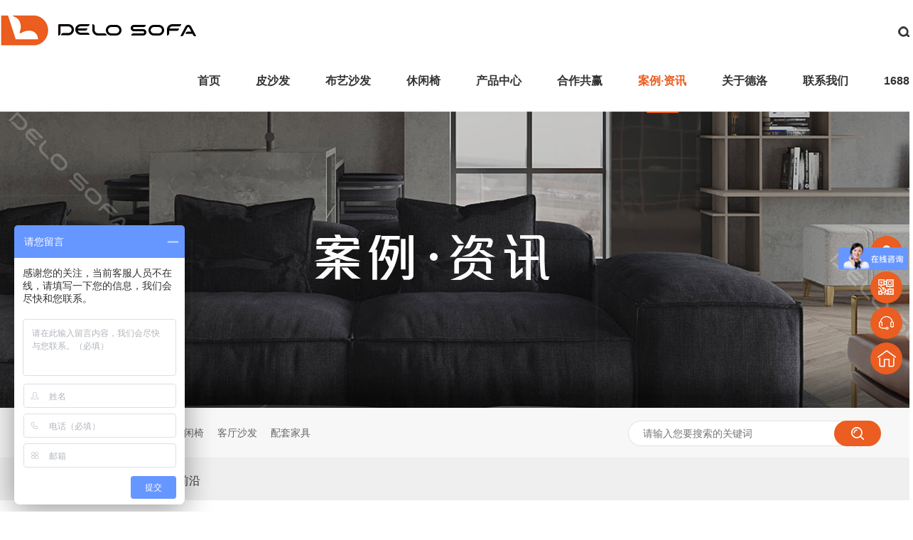

--- FILE ---
content_type: text/html
request_url: https://m.delosofa.com/article_dlxw_0023.html
body_size: 3435
content:
<!DOCTYPE html><html lang="zh"><head data-base="/">
<meta http-equiv="Cache-Control" content="no-transform">
<meta http-equiv="Cache-Control" content="no-siteapp"> 
  <meta http-equiv="Content-Type" content="text/html; charset=utf-8"> 
  <meta name="viewport" content="width=device-width, initial-scale=1.0, maximum-scale=1.0, user-scalable=no"> 
  <meta name="apple-mobile-web-app-capable" content="yes"> 
  <meta name="apple-mobile-web-app-status-bar-style" content="black"> 
  <meta name="format-detection" content="telephone=no"> 
  <meta name="wap-font-scale" content="no"> 
  <meta http-equiv="pragma" content="no-cache">
 <meta http-equiv="cache-control" content="no-cache,must-revalidate">
 <meta http-equiv="expires" content="Wed, 26 Feb 1997 08:21:57 GMT">
 <meta http-equiv="expires" content="0">
 <meta name="applicable-device" content="mobile">
<title>德洛新闻-德洛皮沙发-第23页</title>
<meta name="keywords" content="沙发品牌,布艺沙发,休闲椅,轻奢家具,沙发十大品牌">
<meta name="description" content="德洛皮沙发为雅帝集团旗下家居品牌，依托集团23年行业经验，倾心打造皮沙发，布艺沙发，休闲椅等轻奢家具，现面向全国开放家具加盟合作，深圳市科莱斯特家具有限公司欢迎创业合作伙伴的加入...">
<link rel="canonical" href="https://m.delosofa.com/article_dlxw.html">
<script>if(!/Android|webOS|iPhone|iPod|BlackBerry/i.test(navigator.userAgent)) {window.location.href="https://www.delosofa.com/article_dlxw.html";}</script> 
  <link href="https://m.delosofa.com/css/swiper-3.3.1.min.css?1617099278292" rel="stylesheet"> 
  <link href="https://m.delosofa.com/css/reset.css?1617099278292" rel="stylesheet"> 
  <script src="https://m.delosofa.com/js/jquery-1.10.1.min.js"></script> 
  <script src="https://m.delosofa.com/js/swiper-3.3.1.jquery.min.js"></script> 
  <link href="https://m.delosofa.com/6062c7b4e4b0a7ee5ae31850.css" rel="stylesheet">
  <script>
var _hmt = _hmt || [];
(function() {
  var hm = document.createElement("script");
  hm.src="https://hm.baidu.com/hm.js?b1e530c428c7a3835932c529d4936ff9";
  var s = document.getElementsByTagName("script")[0]; 
  s.parentNode.insertBefore(hm, s);
})();
</script>
 </head> 
 <body> 
  <header class="hd clearfix"> 
 <div class="navbtn navbtn-out fr"> 
  <span></span> 
  <span></span> 
  <span></span> 
 </div> 
 <div class="text fr" id="oneNav"> 
  <span><a href="https://m.delosofa.com/product_index.html" title="产品">产品</a></span> 
  <span><a href="https://m.delosofa.com/join.html" title="合作">合作</a></span> 
  <span><a href="https://m.delosofa.com/about.html" title="我们">我们</a></span> 
 </div> 
 <h1 class="logo fl"> <a href="https://m.delosofa.com/" title="深圳市雅帝家具有限公司"><img alt="深圳市雅帝家具有限公司" src="https://m.delosofa.com/images/logo.png" title="深圳市雅帝家具有限公司"></a> </h1> 
 <!-- 下拉菜单 --> 
 <section class="menu2" id="menu"> 
  <div class="menu2_bg"></div> 
  <div class="slideMenu"> 
   <ul> 
     
     <li class=""><a href="https://m.delosofa.com/">首页</a></li> 
     
     <li class=""><a href="https://m.delosofa.com/product_psf.html">皮沙发</a></li> 
     
     <li class=""><a href="https://m.delosofa.com/product_bysf.html">布艺沙发</a></li> 
     
     <li class=""><a href="https://m.delosofa.com/product_xxy.html">休闲椅</a></li> 
     
     <li class="sub"><a href="https://m.delosofa.com/product_ptjj.html">配套家具</a><i></i><p class="submenu"> 
        
        <a href="https://m.delosofa.com/product_cj.html">茶几</a> 
        
        <a href="https://m.delosofa.com/product_cz.html">餐桌</a> 
        
        <a href="https://m.delosofa.com/product_cy.html">餐椅</a> 
        
        <a href="https://m.delosofa.com/product_c.html">床</a> 
        
        <a href="https://m.delosofa.com/product_bz.html">抱枕</a> 
        </p></li> 
     
     <li class="sub"><a href="https://m.delosofa.com/product_ars.html">按人数</a><i></i><p class="submenu"> 
        
        <a href="https://m.delosofa.com/product_dr.html">单人</a> 
        
        <a href="https://m.delosofa.com/product_sr.html">双人</a> 
        
        <a href="https://m.delosofa.com/product_sr3704.html">三人</a> 
        
        <a href="https://m.delosofa.com/product_sr3625.html">四人</a> 
        
        <a href="https://m.delosofa.com/product_mkzh.html">模块组合</a> 
        </p></li> 
     
     <li class=""><a href="https://m.delosofa.com/product_index.html">产品中心</a></li> 
     
     <li class=""><a href="https://m.delosofa.com/join.html">合作共赢</a></li> 
     
     <li class=""><a href="https://m.delosofa.com/article_index.html">案例·资讯</a></li> 
     
     <li class=""><a href="https://m.delosofa.com/help_spzx.html">视频中心</a></li> 
     
     <li class=""><a href="https://m.delosofa.com/contact.html">联系我们</a></li> 
     
   </ul> 
  </div> 
 </section> 
  
  
</header> 
  <div class="blk-main"> 
   <div class="mc1-left-nav news_navigator"> 
 <div class="mc1-left-nav-ss"></div> 
 <div class="swiper-container" id="topNav"> 
  <div class="swiper-wrapper" navvicefocus=""> 
    
    <div class="swiper-slide"> 
     <a href="https://m.delosofa.com/article_dldt.html" title="德洛动态">德洛动态</a> 
    </div> 
    
    <div class="swiper-slide"> 
     <a href="https://m.delosofa.com/article_jjqy.html" title="家具前沿">家具前沿</a> 
    </div> 
    
  </div> 
  <!--<div class="swiper-next"></div> --> 
 </div> 
</div> 
 
 
   <div> 
 <div class="mc1-info-list news_list"> 
   
   <dl> 
    <dt> 
     <a href="https://m.delosofa.com/articles/jncnxd.html" title="教你从哪些地方去看真皮沙发的品质"> <img alt="教你从哪些地方去看真皮沙发的品质" src="https://m.delosofa.com/resource/images/88cb8908048045d293a344bbb8207b4e_8.jpg" title="教你从哪些地方去看真皮沙发的品质"> </a> 
    </dt> 
    <dd> 
     <a href="https://m.delosofa.com/articles/jncnxd.html" title="教你从哪些地方去看真皮沙发的品质"> <h4>教你从哪些地方去看真皮沙发的品质</h4> <span>2022.04.14</span> </a> 
    </dd> 
   </dl> 
   
   <dl> 
    <dt> 
     <a href="https://m.delosofa.com/articles/zyqkzp.html" title="怎样去看真皮沙发的品质好不好"> <img alt="怎样去看真皮沙发的品质好不好" src="https://m.delosofa.com/resource/images/6d0fa36c8f8c42609c01a79fa828163e_2.jpg" title="怎样去看真皮沙发的品质好不好"> </a> 
    </dt> 
    <dd> 
     <a href="https://m.delosofa.com/articles/zyqkzp.html" title="怎样去看真皮沙发的品质好不好"> <h4>怎样去看真皮沙发的品质好不好</h4> <span>2022.04.13</span> </a> 
    </dd> 
   </dl> 
   
   <dl> 
    <dt> 
     <a href="https://m.delosofa.com/articles/msfdsh.html" title="买沙发的时候，真皮沙发和布艺沙发哪个好"> <img alt="买沙发的时候，真皮沙发和布艺沙发哪个好" src="https://m.delosofa.com/resource/images/436763b4d6074d42a95bf82123139062_2.jpg" title="买沙发的时候，真皮沙发和布艺沙发哪个好"> </a> 
    </dt> 
    <dd> 
     <a href="https://m.delosofa.com/articles/msfdsh.html" title="买沙发的时候，真皮沙发和布艺沙发哪个好"> <h4>买沙发的时候，真皮沙发和布艺沙发哪个好</h4> <span>2022.04.12</span> </a> 
    </dd> 
   </dl> 
   
   <dl> 
    <dt> 
     <a href="https://m.delosofa.com/articles/gdqsjj.html" title="高端轻奢家具品牌——德洛的皮沙发不凡的品牌主张"> <img alt="高端轻奢家具品牌——德洛的皮沙发不凡的品牌主张" src="https://m.delosofa.com/resource/images/811c37f9a26440b99f39cf6e1c9a9147_8.jpg" title="高端轻奢家具品牌——德洛的皮沙发不凡的品牌主张"> </a> 
    </dt> 
    <dd> 
     <a href="https://m.delosofa.com/articles/gdqsjj.html" title="高端轻奢家具品牌——德洛的皮沙发不凡的品牌主张"> <h4>高端轻奢家具品牌——德洛的皮沙发不凡的品牌主张</h4> <span>2022.04.11</span> </a> 
    </dd> 
   </dl> 
   
   <dl> 
    <dt> 
     <a href="https://m.delosofa.com/articles/zyzdng.html" title="怎样知道哪个真皮沙发品牌好一些"> <img alt="怎样知道哪个真皮沙发品牌好一些" src="https://m.delosofa.com/resource/images/3715a043dfa84bd9b7c1f95d924507ee_8.jpg" title="怎样知道哪个真皮沙发品牌好一些"> </a> 
    </dt> 
    <dd> 
     <a href="https://m.delosofa.com/articles/zyzdng.html" title="怎样知道哪个真皮沙发品牌好一些"> <h4>怎样知道哪个真皮沙发品牌好一些</h4> <span>2022.04.07</span> </a> 
    </dd> 
   </dl> 
   
   <dl> 
    <dt> 
     <a href="https://m.delosofa.com/articles/zyqxgz.html" title="怎样去选购转角布艺沙发"> <img alt="怎样去选购转角布艺沙发" src="https://m.delosofa.com/resource/images/a1b4ac1838df4caea89357265759d4a6_2.jpg" title="怎样去选购转角布艺沙发"> </a> 
    </dt> 
    <dd> 
     <a href="https://m.delosofa.com/articles/zyqxgz.html" title="怎样去选购转角布艺沙发"> <h4>怎样去选购转角布艺沙发</h4> <span>2022.04.06</span> </a> 
    </dd> 
   </dl> 
   
   <dl> 
    <dt> 
     <a href="https://m.delosofa.com/articles/xdqszp6572.html" title="现代轻奢真皮沙发是当今家具的流行时尚"> <img alt="现代轻奢真皮沙发是当今家具的流行时尚" src="https://m.delosofa.com/resource/images/e84a6ee9e2d14986a6c13961306ac2ff_8.jpg" title="现代轻奢真皮沙发是当今家具的流行时尚"> </a> 
    </dt> 
    <dd> 
     <a href="https://m.delosofa.com/articles/xdqszp6572.html" title="现代轻奢真皮沙发是当今家具的流行时尚"> <h4>现代轻奢真皮沙发是当今家具的流行时尚</h4> <span>2022.04.04</span> </a> 
    </dd> 
   </dl> 
   
   <dl> 
    <dt> 
     <a href="https://m.delosofa.com/articles/smydsf.html" title="什么样的沙发品牌才靠谱"> <img alt="什么样的沙发品牌才靠谱" src="https://m.delosofa.com/resource/images/aafad67e4fec48ccbcd651b03cefbf58_2.jpg" title="什么样的沙发品牌才靠谱"> </a> 
    </dt> 
    <dd> 
     <a href="https://m.delosofa.com/articles/smydsf.html" title="什么样的沙发品牌才靠谱"> <h4>什么样的沙发品牌才靠谱</h4> <span>2022.04.01</span> </a> 
    </dd> 
   </dl> 
   
   
 </div> 
  
</div> 
   <div class="mc-page-1"> 
 <div class="mc-page-1-size">
   23 
  <em>/</em> 
  <span>54</span> 
 </div> 
 <div class="mc-page-1-pn"> 
  <a class="page_first" href="https://m.delosofa.com/article_dlxw.html">首页</a><a class="page_pre" href="https://m.delosofa.com/article_dlxw_0022.html">上一页</a><a href="https://m.delosofa.com/article_dlxw_0022.html">22</a><a class="page_curr">23</a><a href="https://m.delosofa.com/article_dlxw_0024.html">24</a><a class="page_next" href="https://m.delosofa.com/article_dlxw_0024.html">下一页</a><a class="page_last" href="https://m.delosofa.com/article_dlxw_0054.html">末页</a> 
 </div> 
</div> 
  </div> 
  <footer class="ny-footer"> 
 <div class="f_company"> 
  <span>深圳市雅帝家具有限公司 </span> 版权所有 
  <a href="https://m.delosofa.com/sitemap.html" title="网站地图">网站地图</a> 
 </div> 
 <ul class="foot_menu"> 
  <li> <a href="https://m.delosofa.com/" title="返回首页"><img alt="返回首页" src="https://m.delosofa.com/images/fi1.png"><span>返回首页</span></a> </li> 
  <li> <a href="tel:400-002-0275" title="一键咨询"><img alt="一键咨询" src="https://m.delosofa.com/images/fi2.png"><span>一键咨询</span></a> </li> 
  <li> <a href="https://m.delosofa.com/contact.html" title="联系我们"><img alt="联系我们" src="https://m.delosofa.com/images/fi3.png"><span>联系我们</span></a> </li> 
 </ul> 
 <div class="go_top"> 
  <img alt="回到顶部" src="https://m.delosofa.com/images/go_top.png"> 
 </div> 
 <div class="site_tel"> 
  <a href="tel:400-002-0275" title="一键咨询"><img alt="一键咨询" src="https://m.delosofa.com/images/f_tel3.png"></a> 
 </div> 
  
  
</footer> 
  <script src="https://m.delosofa.com/6062c7b4e4b0a7ee5ae31850.js" type="text/javascript"></script>
 
<script>  var sysBasePath = null ;var projPageData = {};</script><script>(function(){var bp = document.createElement('script');
var curProtocol = window.location.protocol.split(':')[0];
if (curProtocol === 'https')
{ bp.src='https://zz.bdstatic.com/linksubmit/push.js'; }
else
{ bp.src='http://push.zhanzhang.baidu.com/push.js'; }
var s = document.getElementsByTagName("script")[0];
s.parentNode.insertBefore(bp, s);
})();</script><script src="https://m.delosofa.com/js/ab77b6ea7f3fbf79.js" type="text/javascript"></script>
<script type="application/ld+json">
{"@content":"https://ziyuan.baidu.com/contexts/cambrian.jsonld","@id":"https://m.delosofa.com/article_dlxw_0023.html","appid":"","title":"德洛新闻-德洛皮沙发-第23页","images":[],"description":"","pubDate":"2021-03-09T18:08:00","upDate":"2026-01-05T16:41:08","lrDate":"2021-03-09T18:08"}
</script></body></html>

--- FILE ---
content_type: text/html
request_url: https://www.delosofa.com/article_dlxw.html
body_size: 4911
content:
<!DOCTYPE html><html lang="zh"><head data-base="/">
<meta http-equiv="Cache-Control" content="no-transform">
<meta http-equiv="Cache-Control" content="no-siteapp"> 
  <meta charset="UTF-8"> 
  <meta http-equiv="X-UA-Compatible" content="IE=edge"> 
  <meta name="renderer" content="webkit"> 
  <meta http-equiv="pragma" content="no-cache">
 <meta http-equiv="cache-control" content="no-cache,must-revalidate">
 <meta http-equiv="expires" content="Wed, 26 Feb 1997 08:21:57 GMT">
 <meta http-equiv="expires" content="0">
 <meta name="applicable-device" content="pc">
<title>德洛新闻-德洛皮沙发</title>
<meta name="keywords" content="沙发品牌,布艺沙发,休闲椅,轻奢家具,沙发十大品牌,德洛,德洛沙发,德洛的皮沙发">
<meta name="description" content="德洛皮沙发为雅帝集团旗下家居品牌，依托集团25年行业经验，倾心打造皮沙发，布艺沙发，休闲椅等轻奢家具，现面向全国开放家具经销合作，深圳市科莱斯特家具有限公司欢迎创业合作伙伴的加入..."><meta name="mobile-agent" content="format=html5;url=https://m.delosofa.com/article_dlxw.html"><meta name="mobile-agent" content="format=xhtml;url=https://m.delosofa.com/article_dlxw.html">
<link rel="alternate" media="only screen and (max-width:640px)" href="https://m.delosofa.com/article_dlxw.html">
<script src="https://www.delosofa.com/js/uaredirect.js" type="text/javascript"></script>
<script type="text/javascript">uaredirect("https://m.delosofa.com/article_dlxw.html");</script>
<link rel="canonical" href="https://www.delosofa.com/article_dlxw.html"> 
  <link href="https://www.delosofa.com/css/reset.css?1615538022540" rel="stylesheet"> 
  <script src="https://www.delosofa.com/js/nsw.pc.min.js"></script> 
  <link href="https://www.delosofa.com/605d7ab2e4b0ac3c9b695a55.css" rel="stylesheet">
  <script>
var _hmt = _hmt || [];
(function() {
  var hm = document.createElement("script");
  hm.src="https://hm.baidu.com/hm.js?45850bf57d394234a3f7e8dbc34e8a3c";
  var s = document.getElementsByTagName("script")[0]; 
  s.parentNode.insertBefore(hm, s);
})();
</script>
 </head> 
 <body class="body-color"> 
  <div class="header"> 
 <div class="menu content clearfix"> 
  <div class="logo"> <a href="https://www.delosofa.com/" title="深圳市雅帝家具有限公司"><img alt="深圳市雅帝家具有限公司" src="https://www.delosofa.com/images/logo.png" title="深圳市雅帝家具有限公司"></a> </div> 
  <div class="search fr"> 
   <div class="s_key"> 
    <input autocomplete="off" id="keywords" onblur="if (value ==''){value='请输入关键词.....'}" onfocus="if (value =='请输入关键词.....'){value =''}" onkeyup="onkeyUp();" type="text" value="请输入关键词....."> 
    <input class="sub" onclick="OnKey();" style="cursor: pointer" type="submit" value=""> 
   </div> 
   <div class="sea_btn_open"> 
    <img alt="搜索" src="https://www.delosofa.com/images/s_btn.png"> 
   </div> 
   <div class="sea_btn_close"> 
    <img alt="关闭" src="https://www.delosofa.com/images/s_close1.png"> 
   </div> 
  </div> 
  <ul class="fr"> 
    
    <li> <a href="https://www.delosofa.com/" title="首页">首页</a> 
      </li> 
    
    <li> <a href="https://www.delosofa.com/product_psf.html" title="皮沙发">皮沙发</a> 
      </li> 
    
    <li> <a href="https://www.delosofa.com/product_bysf.html" title="布艺沙发">布艺沙发</a> 
      </li> 
    
    <li> <a href="https://www.delosofa.com/product_xxy.html" title="休闲椅">休闲椅</a> 
      </li> 
    
    <li> <a href="https://www.delosofa.com/product_index.html" title="产品中心">产品中心</a> 
      </li> 
    
    <li> <a href="https://www.delosofa.com/join.html" title="合作共赢">合作共赢</a> 
      </li> 
    
    <li> <a href="https://www.delosofa.com/article_index.html" title="案例·资讯">案例·资讯</a> 
      </li> 
    
    <li> <a href="https://www.delosofa.com/about.html" title="关于德洛">关于德洛</a> 
     <div class="submenu"> 
      <p> 
        
        <a href="https://www.delosofa.com/help_spzx.html" title="视频中心">视频中心</a> 
        
        <a href="https://www.delosofa.com/about.html" title="公司介绍">公司介绍</a> 
        </p> 
     </div> </li> 
    
    <li> <a href="https://www.delosofa.com/contact.html" title="联系我们">联系我们</a> 
      </li> 
    
    <li> <a href="https://yadea99.1688.com" target="_blank" title="1688">1688</a> 
      </li> 
    
  </ul> 
 </div> 
  
  
</div> 
  <div> 
 <div class="ty-banner-1"> 
   
   <a href="https://www.delosofa.com/article_index.html" title="案例资讯"> <img alt="案例资讯" src="https://www.delosofa.com/images/banner_news.jpg" title="案例资讯"> </a> 
    
   
   
   
 </div> 
</div> 
  <div> 
 <div class="p101-curmbs-1 crumbs"> 
  <div class="plc"> 
   <div class="blk-main"> 
    <div class="p101-curmbs-con" navcrumbs=""> 
     <i class="home"><a href="https://www.delosofa.com/" title="首页"><img alt="首页" src="https://www.delosofa.com/images/crumbs_home.png"></a></i> 
      
      <i class="p12-curblock"> <a href="https://www.delosofa.com/article_index.html" title="资讯频道"> 资讯频道 </a> </i> 
      
      <i class=""> <a href="https://www.delosofa.com/article_dlxw.html" title="德洛新闻"> 德洛新闻 </a> </i> 
      
    </div> 
    <div class="clear"></div> 
   </div> 
  </div> 
 </div> 
  
</div> 
  <div class="p102-search-1"> 
 <div class="blk-main"> 
  <p> <b>热搜关键词：</b> 
    
    <a href="https://www.delosofa.com/product_psf.html" onclick="searchLink(this);" title="全真皮沙发">全真皮沙发</a> 
    
    
    <a href="https://www.delosofa.com/product_xxy.html" onclick="searchLink(this);" title="真皮休闲椅">真皮休闲椅</a> 
    
    
    <a href="https://www.delosofa.com/product_index.html" onclick="searchLink(this);" title="客厅沙发">客厅沙发</a> 
    
    
    <a href="https://www.delosofa.com/product_ptjj.html" onclick="searchLink(this);" title="配套家具">配套家具</a> 
   </p> 
  <div class="p102-search-1-inp"> 
   <input class="p102-search-1-inp1" id="key" placeholder="请输入您要搜索的关键词" type="text"> 
   <input class="p102-search-1-inp2" onclick="searchInfo();" type="button"> 
  </div> 
  <div class="clear"></div> 
 </div> 
</div> 
 
 
  <div class="p101s-fdh-1"> 
 <div class="p101s-fdh-1-nav" navvicefocus1=""> 
   
   <div class="p101s-fdh-1-nav-one"> 
    <h3><a href="https://www.delosofa.com/article_dldt.html" title="德洛动态">德洛动态</a></h3> 
   </div> 
   
   <div class="p101s-fdh-1-nav-one"> 
    <h3><a href="https://www.delosofa.com/article_jjqy.html" title="家具前沿">家具前沿</a></h3> 
   </div> 
   
 </div> 
</div> 
 
 
  <div class="blk-main"> 
   <div class="news_list_content content clearfix"> 
  
 <div class="news_lists clearfix scale_img"> 
   
   <dl> 
    <dt> 
     <a href="https://www.delosofa.com/articles/gjsyzt.html" target="_blank" title="国际视野再拓展 | 日本知名船厂设计高层莅临德洛皮沙发深圳工厂考察，共探高端空间家具合作新机遇"><img alt="国际视野再拓展 | 日本知名船厂设计高层莅临德洛皮沙发深圳工厂考察，共探高端空间家具合作新机遇" src="https://www.delosofa.com/resource/images/c5bcd0f706c540d88227a7bdb15f3fd5_31.jpg" title="国际视野再拓展 | 日本知名船厂设计高层莅临德洛皮沙发深圳工厂考察，共探高端空间家具合作新机遇"></a> 
    </dt> 
    <dd> 
     <a href="https://www.delosofa.com/articles/gjsyzt.html" target="_blank" title="国际视野再拓展 | 日本知名船厂设计高层莅临德洛皮沙发深圳工厂考察，共探高端空间家具合作新机遇"> <h4>国际视野再拓展 | 日本知名船厂设计高层莅临德洛皮沙发深圳工厂考察，共探高端空间家具合作新机遇</h4> <p> 日本知名船厂高层考察深圳德洛皮沙发工厂，共探高端空间家具合作2024年5月下旬，日本造船巨头NIHONSHIPYARD设计部高层一行，在其长期合作的设计配套公司... </p> </a> 
    </dd> 
   </dl> 
   
   <dl> 
    <dt> 
     <a href="https://www.delosofa.com/articles/zpxxyp.html" target="_blank" title="真皮休闲椅批发选哪家？25年源头工厂德洛，让你少花5/6成本"><img alt="真皮休闲椅批发选哪家？25年源头工厂德洛，让你少花5/6成本" src="https://www.delosofa.com/resource/images/d7ce5e27d4f0424a8b7d03115b5b62a1_24.jpg" title="真皮休闲椅批发选哪家？25年源头工厂德洛，让你少花5/6成本"></a> 
    </dt> 
    <dd> 
     <a href="https://www.delosofa.com/articles/zpxxyp.html" target="_blank" title="真皮休闲椅批发选哪家？25年源头工厂德洛，让你少花5/6成本"> <h4>真皮休闲椅批发选哪家？25年源头工厂德洛，让你少花5/6成本</h4> <p> 真皮休闲椅批发选哪家？25年源头工厂德洛，让你少花5/6成本 </p> </a> 
    </dd> 
   </dl> 
   
   <dl> 
    <dt> 
     <a href="https://www.delosofa.com/articles/2024zg.html" target="_blank" title="2024中古家具品牌TOP榜！德洛领衔，这5家复刻经典不输原版！"><img alt="2024中古家具品牌TOP榜！德洛领衔，这5家复刻经典不输原版！" src="https://www.delosofa.com/resource/images/d7ce5e27d4f0424a8b7d03115b5b62a1_21.jpg" title="2024中古家具品牌TOP榜！德洛领衔，这5家复刻经典不输原版！"></a> 
    </dt> 
    <dd> 
     <a href="https://www.delosofa.com/articles/2024zg.html" target="_blank" title="2024中古家具品牌TOP榜！德洛领衔，这5家复刻经典不输原版！"> <h4>2024中古家具品牌TOP榜！德洛领衔，这5家复刻经典不输原版！</h4> <p> 2024中古家具品牌TOP榜！德洛领衔，这5家复刻经典不输原版！ </p> </a> 
    </dd> 
   </dl> 
   
   <dl> 
    <dt> 
     <a href="https://www.delosofa.com/articles/2024by.html" target="_blank" title="2024布艺沙发品牌TOP榜！德洛领衔，这5家闭眼入不踩雷！"><img alt="2024布艺沙发品牌TOP榜！德洛领衔，这5家闭眼入不踩雷！" src="https://www.delosofa.com/resource/images/d7ce5e27d4f0424a8b7d03115b5b62a1_18.jpg" title="2024布艺沙发品牌TOP榜！德洛领衔，这5家闭眼入不踩雷！"></a> 
    </dt> 
    <dd> 
     <a href="https://www.delosofa.com/articles/2024by.html" target="_blank" title="2024布艺沙发品牌TOP榜！德洛领衔，这5家闭眼入不踩雷！"> <h4>2024布艺沙发品牌TOP榜！德洛领衔，这5家闭眼入不踩雷！</h4> <p> 🔥2024布艺沙发品牌TOP榜！德洛领衔，这5家闭眼入不踩雷！ </p> </a> 
    </dd> 
   </dl> 
   
   <dl> 
    <dt> 
     <a href="https://www.delosofa.com/articles/qq30wj.html" target="_blank" title="全球30万家庭的选择！德洛全真皮躺椅：用大师设计+匠心工艺，重新定义“高性价比”家居美学"><img alt="全球30万家庭的选择！德洛全真皮躺椅：用大师设计+匠心工艺，重新定义“高性价比”家居美学" src="https://www.delosofa.com/resource/images/d7ce5e27d4f0424a8b7d03115b5b62a1_15.jpg" title="全球30万家庭的选择！德洛全真皮躺椅：用大师设计+匠心工艺，重新定义“高性价比”家居美学"></a> 
    </dt> 
    <dd> 
     <a href="https://www.delosofa.com/articles/qq30wj.html" target="_blank" title="全球30万家庭的选择！德洛全真皮躺椅：用大师设计+匠心工艺，重新定义“高性价比”家居美学"> <h4>全球30万家庭的选择！德洛全真皮躺椅：用大师设计+匠心工艺，重新定义“高性价比”家居美学</h4> <p> 标题🔥全球30万家庭的选择！德洛全真皮躺椅：用大师设计+匠心工艺，重新定义“高性价比”家居美学 </p> </a> 
    </dd> 
   </dl> 
   
   <dl> 
    <dt> 
     <a href="https://www.delosofa.com/articles/dlqzpt7822.html" target="_blank" title="德洛全真皮躺椅代理：以经典设计为锚，掘金高端家居市场的财富蓝海"><img alt="德洛全真皮躺椅代理：以经典设计为锚，掘金高端家居市场的财富蓝海" src="https://www.delosofa.com/resource/images/d7ce5e27d4f0424a8b7d03115b5b62a1_12.jpg" title="德洛全真皮躺椅代理：以经典设计为锚，掘金高端家居市场的财富蓝海"></a> 
    </dt> 
    <dd> 
     <a href="https://www.delosofa.com/articles/dlqzpt7822.html" target="_blank" title="德洛全真皮躺椅代理：以经典设计为锚，掘金高端家居市场的财富蓝海"> <h4>德洛全真皮躺椅代理：以经典设计为锚，掘金高端家居市场的财富蓝海</h4> <p> 标题：德洛全真皮躺椅代理：以经典设计为锚，掘金高端家居市场的财富蓝海 </p> </a> 
    </dd> 
   </dl> 
   
 </div> 
  
</div> 
   <div class="p12-pagination-1 g blk"> 
 <div class="p12-pagination-1-main"> 
  <a class="page_curr">1</a><a href="https://www.delosofa.com/article_dlxw_0002.html">2</a><a href="https://www.delosofa.com/article_dlxw_0003.html">3</a><a class="page_next" href="https://www.delosofa.com/article_dlxw_0002.html">下一页</a><a class="page_last" href="https://www.delosofa.com/article_dlxw_0071.html">末页</a> 
 </div> 
 <div class="clear"></div> 
</div> 
  </div> 
  <!--<div nsw:blk="p101-最新资讯-1" type="INFO"></div> --> 
  <div class="footer"> 
 <div class="f_con content clearfix"> 
  <div class="f_contact fl"> 
   <div class="info"> 
    <p>广东省深圳市龙岗区园山街道西坑社区大屋路3号</p> 
    <p><strong>13528742821</strong></p> 
   </div> 
   <ul> 
    <form class="intentionalOrderFormId" name="intentionalOrderForm"><ul>
    <input name="vcenter" type="hidden" value="https://centern.nsw99.com//center/intentionalOrder/add">
    <input name="projId" type="hidden" value="20210224143558001447">
    <input name="formId" type="hidden" value="6049e72ce4b02e5a44fc7dd3">
    <input class="timeinterval" type="hidden" value="30">
    <input class="isvalidate" type="hidden" value="false"> 
     <li class="moreinfo"> <label for="">请输入E-mail订阅德洛 </label> 
      
    <input maxlength="50" name="contactsMail" pattern="email" placeholder="" required title="电子邮件" type="text"><span>*</span><p class="info"></p>



</li> 
    
<div class="submit">
<input class="form-btn-submit" type="button" value="提交"><input class="form-btn-reset" type="button" value="重填">
</div>

</ul></form> 
   </ul> 
  </div> 
  <div class="f_menu fr"> 
    
    <dl> 
     <dt> 
      <a href="https://www.delosofa.com/product_index.html" title="产品中心">产品中心</a> 
     </dt> 
     <dd> 
       
       <a href="https://www.delosofa.com/product_psf.html" title="产品中心">皮沙发</a> 
       
       <a href="https://www.delosofa.com/product_bysf.html" title="产品中心">布艺沙发</a> 
       
       <a href="https://www.delosofa.com/product_xxy.html" title="产品中心">休闲椅</a> 
       
     </dd> 
    </dl> 
    
    <dl> 
     <dt> 
      <a href="https://www.delosofa.com/about.html" title="公司简介">公司简介</a> 
     </dt> 
     <dd> 
       
       <a href="https://www.delosofa.com/article_lfsq.html" title="公司简介">案例资讯</a> 
       
       <a href="https://www.delosofa.com/about.html" title="公司简介">关于德洛</a> 
       
       <a href="https://www.delosofa.com/contact.html" title="公司简介">联系我们</a> 
       
     </dd> 
    </dl> 
    
    <dl> 
     <dt> 
      <a href="https://www.delosofa.com/join.html" title="合作共赢">合作共赢</a> 
     </dt> 
     <dd> 
       
       <a href="https://www.delosofa.com/join.html" title="合作共赢">合作政策</a> 
       
     </dd> 
    </dl> 
    
  </div> 
  <div class="f_info"> 
   <div class="fl"> 
    <span>© 2021 DELO SOFA</span> 
    <span>备案号：<a href="https://beian.miit.gov.cn/#/Integrated/index" rel="nofollow" target="_blank">粤ICP备11045767号</a></span> 
    <span>&nbsp;&nbsp;</span> 
    <span> 百度统计 </span> 
   </div> 
   <div class="fr"> 
    <a href="https://www.delosofa.com/sitemap.html" target="_blank" title="网站地图">网站地图</a> 
   </div> 
   <ul class="sms"> 
    <!--<li> <a href="https://www.delosofa.com/" title="Facebook" target="_blank"><img src="https://www.delosofa.com/images/fi1.png" alt="Facebook"></a> </li> --> 
    <!--<li> <a href="https://www.delosofa.com/" title="LinkedIn" target="_blank"><img src="https://www.delosofa.com/images/fi2.png" alt="LinkedIn"></a> </li> --> 
    <li class="h_qr"> 
     <div class="h_icon"> 
      <img alt="查看微信二维码" src="https://www.delosofa.com/images/fi3.png"> 
     </div> 
     <div class="h_popup" style="display: none"> 
      <img alt="微信公众号" src="https://www.delosofa.com/resource/images/775ae4e438af40a29a9f0033c650928c_2.jpg" title="微信公众号"> 
     </div> </li> 
    <li class="h_qr"> 
     <div class="h_icon"> 
      <img alt="查看抖音二维码" src="https://www.delosofa.com/images/fi5.png" title="查看抖音二维码"> 
     </div> 
     <div class="h_popup" style="display: none"> 
      <img alt="抖音二维码" src="https://www.delosofa.com/resource/images/d03dc5c2c4f041b287d44b82a9f67adf_4.jpg" title="抖音二维码"> 
     </div> </li> 
    <li> <a href="https://weibo.com/7577661005/profile?rightmod=1&amp;wvr=6&amp;mod=personnumber&amp;is_all=1" target="_blank" title="微博"><img alt="微博" src="https://www.delosofa.com/images/fi4.png"></a> </li> 
   </ul> 
  </div> 
 </div> 
  
 <script src="https://www.delosofa.com/js/form.js"></script> 
  
</div> 
  <div class="client-2"> 
 <ul id="client-2"> 
  <li class="my-kefu-qq"> 
   <div class="cont" style="display:none"> 
    <a class="online-contact-btn" href="http://wpa.qq.com/msgrd?v=3&amp;uin=1695465329&amp;site=qq&amp;menu=yes" qq="" target="_blank"> QQ咨询</a> 
   </div> </li> 
  <li class="my-kefu-weixin"> 
   <div class="cont" style="display:none"> 
    <img alt="微信公众号" src="https://www.delosofa.com/resource/images/775ae4e438af40a29a9f0033c650928c_2.jpg" title="微信公众号"> 
    <span>微信公众号</span> 
   </div> </li> 
  <li class="my-kefu-tel"> 
   <div class="cont" phone400="" style="display:none">
     13528742821 
   </div> </li> 
  <li class="my-kefu-shouye"> <a href="https://www.delosofa.com/" title="返回首页"></a> </li> 
  <li class="my-kefu-ftop"> <a href="javascript:;"></a> </li> 
 </ul> 
  
  
</div> 
  <script src="https://www.delosofa.com/js/public.js"></script> 
  <script src="https://www.delosofa.com/605d7ab2e4b0ac3c9b695a55.js" type="text/javascript"></script> 
 
<script>  var sysBasePath = null ;var projPageData = {};</script><script>(function(){var bp = document.createElement('script');
var curProtocol = window.location.protocol.split(':')[0];
if (curProtocol === 'https')
{ bp.src='https://zz.bdstatic.com/linksubmit/push.js'; }
else
{ bp.src='http://push.zhanzhang.baidu.com/push.js'; }
var s = document.getElementsByTagName("script")[0];
s.parentNode.insertBefore(bp, s);
})();</script><script src="https://www.delosofa.com/js/ab77b6ea7f3fbf79.js" type="text/javascript"></script>
<script type="application/ld+json">
{"@content":"https://ziyuan.baidu.com/contexts/cambrian.jsonld","@id":"https://www.delosofa.com/article_dlxw.html","appid":"","title":"德洛新闻-德洛皮沙发","images":[],"description":"","pubDate":"2021-03-09T18:08:00","upDate":"2026-01-05T16:41:47","lrDate":"2021-03-09T18:08"}
</script></body></html>

--- FILE ---
content_type: text/css
request_url: https://www.delosofa.com/605d7ab2e4b0ac3c9b695a55.css
body_size: 3528
content:

        .content {
          width: 1200px;
          margin: 0 auto;
        }
        .header {
          height: 86px;
          background: #fff;
          position: relative;
        }
        .header .content {
          width: 1552px;
        }

        .header .logo {
          float: left;
          padding-top: 20px;
        }
        .header .logo img {
          width: 276px;
        }

        .header .menu {
          height: 86px;
        }
        .header .menu li {
          position: relative;
          float: left;
          text-align: center;
          margin-left: 50px;
        }
        
        .submenu { position: absolute; left: 50%; top: 100%; transform: translateX(-50%);  display: none; z-index: 99 ;padding-top: 22px !important;}
.submenu p{
    background: rgba(255, 255, 255, .95); padding:6px 21px;border-radius:10px; position: relative;
}
.submenu p:before { position: absolute; content: ""; border-width: 9px 8px; border-style: solid; border-color: transparent transparent rgba(255,255,255,.95); top: -18px; left: 50%; margin-left: -8px }
.submenu a { transition: all .4s ease; display: block; font-weight: 500; padding: 0 17px 0 17px; font-size: 16px; line-height: 48px; color: #333; line-height: 54px; white-space: nowrap; position: relative;border-bottom:1px dotted #eb5d20; text-align:left;}
.submenu p>a:last-child { border-bottom: 0 }
.submenu p>a:before { position: absolute; content: ""; width:4px;height:4px;border:2px solid rgba(125,125,125,1);border-radius:50%; top: 23px; left: 13px; transition: ease .4s; -o-transition: ease .4s;display:none;}
.submenu p>a:hover { color: #eb5d20;font-weight:bold; }
.submenu p>a:hover:before { border-color: #eb5d20;}
.header .menu ul>li:hover .submenu{display:block;}
  
        .header .menu li > a {
          display: block;
          font-size: 14px;
          font-size: 16px;
          color: #333;
          line-height: 86px;
          position: relative;
          z-index: 2;

          box-sizing: border-box;
          height: 86px;
          -o-transition: color 0.5s ease;
          transition: color 0.5s ease;
          font-weight: bold;
        }

        .header .menu li > a:after {
          position: absolute;
          content: "";
          width: 45px;
          height: 0;
          height: 2px;
          background: #eb5d20;
          border-radius: 1px;

          left: 50%;
          bottom: 6px;
          margin-left: -22.5px;
          -o-transition: all 0.5s ease;
          transition: all 0.5s ease;
          z-index: 3;
          opacity: 0;
        }

        .header .menu li.cur > a,
        .header .menu li:hover > a {
          color: #eb5d20;
        }

        .header .menu li.cur > a:after,
        .header .menu li:hover > a:after {
          height: 2px;
          bottom: -2px;
          opacity: 1;
        }
        .search {
          display: block;
          width: 48px;
          height: 48px;
          cursor: pointer;
          margin-top: 20px;
          margin-left: 34px;
          position: relative;
          float: right;
          z-index: 9;
        }
        .sea_btn_open {
          padding-top: 17px;
          padding-left: 16px;
        }
        .sea_btn_open img {
          display: block;
          width: 16px;
          height: 15px;
        }
        .s_key {
          position: absolute;
          right: 30px;
          top: 0;
          width: 940px;
          height: 42px;
          z-index: 9;
          display: none;
          background: #fff;
        }
        .s_key #keywords {
          width: 880px;
          height: 42px;
          line-height: 42px;
          padding-left: 4px;
          border: none;
          font-size: 14px;
          color: #333;
          float: right;
          background: none;
        }
        .s_key .sub {
          width: 50px;
          height: 42px;
          background: url(images/s_btn.png) no-repeat left center;
          border: none;
          cursor: pointer;
        }
        .sea_btn_open,
        .sea_btn_close {
          position: absolute;
          top: 0;
          right: 0;

          cursor: pointer;
        }
        .sea_btn_close {
          display: none;
          text-align: right;
          z-index: 9;
          padding: 15px 0 15px;
        }
        @media screen and (max-width: 1700px) {
          .header .content {
            width: 1500px !important;
          }
        }
        @media screen and (max-width: 1400px) {
          .header .content {
            width: 1280px !important;
          }
        }
      

        .ty-banner-1 {
            overflow: hidden;
            line-height: 0;
            text-align:center;
            clear: both
        }
        .ty-banner-1 img{
            visibility: hidden;
        }
        .ty-banner-1 img.show{
            visibility: visible;
        }
    

        .p101-curmbs-1 {
            position: relative;
            max-width: 1920px;
            margin: 0 auto;
        }
        .p101-curmbs-1 .blk-main{
            width: 1200px; margin:0 auto;
        }
        .plc {
            position: absolute;
            top: -65px;
            left: 0;
            right: 0;
            width: 100%;
            z-index: 10;
            background: url("images/p101-curmbs-bg.png") no-repeat center bottom;
            padding: 20px 0 5px;
        }
        
        .p12-curblock {
            display: none !important;
        }
        
        .p101-curmbs-con {
            /*float: right;*/
            height: 30px;
            line-height: 40px;
            font-size: 14px;
            color: #fff;
            padding-top: 10px;
        }
        
        .p101-curmbs-con b {
            font-weight: normal;
            padding-left: 25px;
            background: url(images/p101-curmbs-icon1.png) no-repeat left center;
        }
        
        .p101-curmbs-con i {
            font-style: normal;
        }
        
        .p101-curmbs-con span {
            font-family: 宋体;
            height: 46px;
            line-height: 46px;
            padding: 0px 5px;
        }
        
        .p101-curmbs-con a {
            color: #fff;
        }
        
        .p101-curmbs-con a:hover {
            text-decoration: underline;
        }
        .crumbs {
  /*margin-top: -48px;*/
  /*margin-bottom: 31px;*/
  /*height: 17px;*/
}
.crumbs i {
  display: block;
  float: left;
  margin-left: 15px;
}
.crumbs a {
  display: block;
  font-size: 14px;
  line-height: 17px;
  color: #fff;
  padding-left: 24px;
  position: relative;
}
.crumbs a:before {
  position: absolute;
  content: "";
  width: 5px;
  height: 7px;
  background: url(images/crumbs_i.png) no-repeat center;
  left: 0;
  top: 5px;
}
.crumbs i.home {
  padding-right: 7px;
  margin-left: 0;
}
.crumbs i.home a {
  padding-left: 0;
}
.crumbs i.home a:before {
  display: none;
}
    

    .p102-search-1 {
        height: 70px;
        border-bottom: 1px solid #ededed;
        background: #f7f7f7;
    }
    .p102-search-1 .blk-main{
        width: 1200px; margin:0 auto;
    }
    .p102-search-1 p {
        float: left;
        width: 750px;
        height: 70px;
        line-height: 70px;
        font-size: 14px;
        color: #333333;
        overflow: hidden
    }
    
    .p102-search-1 p b {
        display: inline-block;
    }
    
    .p102-search-1 p a {
        color: #666666;
        display: inline-block;
        margin-right: 15px;
    }
    .p102-search-1 p a:hover{color: #eb5d20;}
    .p102-search-1-inp {
        float: right;
        width: 356px;
        height: 36px;
        background: #fff;
        margin-top: 18px;
        border-radius: 25px;
        position: relative;
    }
    
    .p102-search-1-inp:before,
    .p102-search-1-inp:after {
        content: '';
        position: absolute;
        width: 80%;
        height: 1px;
        background: #e3e3e3;
        left: 10%;
        z-index: 0;
    }
    
    .p102-search-1-inp:before {
        top: 0;
    }
    
    .p102-search-1-inp:after {
        bottom: 0;
    }
    
    .p102-search-1-inp1 {
        width: 249px;
        height: 34px;
        line-height: 34px;
        color: #999999;
        border: 1px solid #e3e3e3;
        border-right: 0;
        padding: 0 20px;
        border-top-left-radius: 25px;
        border-bottom-left-radius: 25px;
        float: left;
    }
    
    .p102-search-1-inp2 {
        width: 66px;
        height: 36px;
        border: 0;
        border-radius: 25px;
        background: url(images/p102-search-icon1.png) no-repeat center center #eb5d20;
        float: right;
        position: relative;
        z-index: 2;
        cursor: pointer;
    }


        .p101s-fdh-1 {
          height: 59px;
          background: #efefef;
        }

        .p101s-fdh-1-icon {
          float: left;
          width: 56px;
          margin-right: 20px;
          position: relative;
          height: 54px;
          line-height: 54px;
          font-size: 18px;
          color: #666666;
        }

        .p101s-fdh-1-icon:after {
          content: "";
          position: absolute;
          width: 1px;
          height: 18px;
          margin-top: 18px;
          right: -1px;
          z-index: 1;
          background: #c9c9c9;
        }

        .p101s-fdh-1-nav {
          width: 1200px;
          position: relative;
          height: 59px;
          margin: 0 auto;
        }

        .p101s-fdh-1-nav-one {
          height: 59px;

          float: left;

          position: relative;
        }
        .p101s-fdh-1-nav-one h3:after {
          position: absolute;
          width: 1px;
          height: 13px;
          background: #c4c4c4;
          content: "";
          right: -1px;
          top: 26px;
        }
        .p101s-fdh-1-nav-one:last-child h3:after {
          display: none;
        }
        .p101s-fdh-1-nav-one h3 {
          position: relative;
        }
        .p101s-fdh-1-nav-one h3 a {
          display: block;
          font-size: 16px;
          color: #333;
          height: 54px;
          font-weight: normal;
          padding: 5px 38px 0;
          line-height: 54px;
          z-index: 2;
          position: relative;
          -o-transition: all 0.5s ease;
          transition: all 0.5s ease;
        }

        .p101s-fdh-1-nav-one h3:hover:before,
        .p101s-fdh-1-nav-one h3.sidenavcur:before {
          position: absolute;
          content: "";
          width: 100%;
          height: 2px;
          background: #ea5e20;
          top: 0;
          left: 0;
          z-index: 3;
        }

        .p101s-fdh-1-nav-one h3:hover a,
        .p101s-fdh-1-nav-one h3.sidenavcur a {
          background: #fff;
          font-weight: bold;
          /* padding: 5px 55px 0; */
        }
        .p101s-fdh-1-nav-one h3:hover:after,
        .p101s-fdh-1-nav-one h3.sidenavcur:after {
          display: none;
        }
      
.news_list_content {
  padding-top: 85px;
  padding-bottom: 40px;
}
.news_list_content dl {
  clear: both;
  height: 155px;
  margin-bottom: 47px;
}
.news_list_content dt {
  width: 237px;
  height: 155px;
  line-height: 0;
  overflow: hidden;
  float: left;
  margin-right: 62px;
  -o-transition: all 0.3s ease;
  transition: all 0.3s ease;
}
.news_list_content dt img {
  width: 237px;
}
.news_list_content dd {
  width: 714px;
  float: left;
  position: relative;
  padding-top: 30px;
}
.news_list_content dd:after {
  position: absolute;
  content: "";
  width: 235px;
  height: 1px;
  background: #eaeaea;
  left: 0;
  top: 0;
}
.news_list_content dd h4 {
  font-size: 16px;
  line-height: 28px;
  color: #333;
  font-weight: normal;
  overflow: hidden;
  white-space: nowrap;
  text-overflow: ellipsis;
  margin-bottom: 10px;
}
.news_list_content dd p {
  font-size: 14px;
  color: rgba(51, 51, 51, 0.7);
  line-height: 24px;
}
.news_list_content dl:hover dt {
  margin-right: 58px;
}
        

        .footer {
          background: #37393b;
          height: 514px;
        }
        .footer .content,.links .content {
          width: 1680px !important;
        }
        .f_con {
          padding-top: 87px;
        }
        .f_contact {
          width: 350px;
          float: left;
        }
        .f_contact .info p {
          font-size: 14px;
          line-height: 100%;
          color: rgba(255, 255, 255, 0.7);
          letter-spacing: 0.5px;
        }
        .f_contact .info p strong {
          font-size: 36px;
          font-family: PFDinTextCondPro;
          font-weight: normal;
          color: #ffffff;
          line-height: 1;
          font-style: italic;
          letter-spacing: 1.5px;
          display: block;
          margin: 7px 0 30px;
        }
        .f_contact .moreinfo {
          width: 268px;
          height: 46px;
          border: 2px solid rgba(255, 255, 255, 0.71);
          border-radius: 3px 0 0 3px;
          -webkit-box-sizing: border-box;
          -moz-box-sizing: border-box;
          box-sizing: border-box;
          float: left;
          position: relative;
        }
        .f_contact .moreinfo input {
          display: block;
          font-size: 14px;
          line-height: 42px;
          color: rgba(255, 255, 255, 0.7);
          text-indent: 20px;
          height: 42px;
          width: 242px;
          background: none;
          border: none;
          outline: none;
          position: relative;
          z-index: 2
        }
        .f_contact .moreinfo label {
          position: absolute;
          left: 20px;
          font-size: 14px;
          line-height: 42px;
          color: rgba(255, 255, 255, 0.7);
          z-index: 1
        }
         .f_contact .moreinfo >span{display: none}
        .f_contact .form-btn-submit {
          width: 82px;
          height: 46px;
          border: 2px solid rgba(255, 255, 255, 0.71);
          border-radius: 0 3px 3px 0;
          float: left;
          -webkit-box-sizing: border-box;
          -moz-box-sizing: border-box;
          box-sizing: border-box;
          border-left: none;
          background: none;
          font-size: 14px;
          line-height: 42px;
          color: rgba(255, 255, 255, 0.7);
          cursor: pointer
        }
        .f_contact .form-btn-reset {
          display: none;
        }
        .f_menu {
          width: 50%;
          height: 280px;
        }
        .f_menu dl {
          width: 33.33%;
          float: left;
        }
        .f_menu dt a {
          display: inline-block;
          font-size: 14px;
          line-height: 100%;
          color: #fff;
          margin-bottom: 32px;
          position: relative;
          -o-transition: all 0.3s ease;
          transition: all 0.3s ease;
        }
        .f_menu dt a:hover {
          font-weight: bold;
        }
        .f_menu dd a {
          display: block;
          font-size: 12px;
          line-height: 28px;
          color: rgba(255, 255, 255, 0.7);
          position: relative;
          -o-transition: all 0.3s ease;
          transition: all 0.3s ease;
        }
        .f_menu dd a:hover {
          color: #fff;
        }
        .f_info {
          clear: both;
          border-top: 1px solid rgba(255, 255, 255, 0.2);
        }
        .f_info .fl span {
          display: block;
          font-size: 12px;
          line-height: 72px;
          color: rgba(255, 255, 255, 0.7);
          float: left;
          margin-right: 10px;
        }
        .f_info .fl a {
          color: rgba(255, 255, 255, 0.7);
          -o-transition: all 0.3s ease;
          transition: all 0.3s ease;
        }
        .f_info .fl a:hover {
          color: #fff;
        }
        .f_info .fr a {
          display: block;
          font-size: 12px;
          line-height: 72px;
          color: #ffffff;
          -o-transition: all 0.3s ease;
          transition: all 0.3s ease;
          margin-left: 200px;
        }
        .f_info .fr a:hover {
          color: #fff;
        }
        .sms {
          float: right;
          margin-top: 26px;
        }
        .sms li {
          float: left;
          width: 22px;
          position: relative;
          cursor: pointer;
          line-height: 0;
          margin-left: 42px;
        }
        .sms .h_popup {
          position: absolute;
          z-index: 99;
          width: 120px;
          padding: 4px 5px 5px;
          background: #fff;
          left: 50%;
          display: none;
          margin-left: -69px;
          top: -155px;
        }
        .sms .h_popup:before {
          position: absolute;
          content: "";
          border-style: solid;
          border-width: 10px;
          border-color: #fff transparent transparent transparent;
          bottom: -20px;
          left: 50%;
          margin-left: -10px;
        }
        .sms .h_popup img {
          width: 120px;
        }
        @media screen and (max-width: 1700px) {
          .footer .content,.links .content {
            width: 1400px !important;
          }
          .footer .f_menu {
            width: 40%;
          }
        }
        @media screen and (max-width: 1400px) {
          .footer .content,.links .content {
            width: 1200px !important;
          }
        }
        .clearfix:after {
          content: ".";
          height: 0;
          display: block;
          visibility: hidden;
          clear: both;
        }
      

        .client-2 {
            width: 45px;
            position: fixed;
            right: 10px;
            top: 60%;
            z-index: 999;
            color: #fff;
        }
        
        .client-2 li a {
            text-decoration: none;
            color: #fff;
        }
        
        .client-2 li {
            margin-bottom: 5px;
            width: 45px;
            height: 45px;
            border-radius: 50%;
            cursor: pointer;
            position: relative;
        }
        
        .client-2 li.my-kefu-qq {
            background:#eb5d20 url(images/cimg23.png) center no-repeat;
        }
        
        .client-2 li.my-kefu-weixin {
            background:#eb5d20 url(images/cimg24.png) center no-repeat;
        }
        
        .client-2 li.my-kefu-tel {
            background:#eb5d20 url(images/cimg25.png) center no-repeat;
        }
        
        .client-2 li.my-kefu-shouye {
            background:#eb5d20 url(images/tohome.png) center no-repeat;
            background-size:26px;
        }
        
        .client-2 li.my-kefu-shouye a {
            width: 45px;
            height: 45px;
            display: block;
        }
        
        .client-2 li.my-kefu-ftop {
            background:#eb5d20 url(images/returnTop.png) center no-repeat;
        }
        
        .client-2 li p {
            height: 20px;
            font-size: 12px;
            line-height: 20px;
            overflow: hidden;
            text-align: center;
            color: #fff;
        }
        
        .client-2 li.my-kefu-qq .cont {
            margin: 0;
            background:#eb5d20 url(images/cimg23.png) 15px center no-repeat;
            border-radius: 50px;
            padding-left: 45px;
            height: 45px;
            line-height: 45px;
            color: #fff;
            font-size: 16px;
            width: 130px;
            position: absolute;
            top: 0;
            right: 0;
            z-index: 999;
        }
        
        .client-2 li.my-kefu-tel .cont {
            margin: 0;
            background:#eb5d20 url(images/cimg25.png) 15px center no-repeat;
            border-radius: 50px;
            padding-left: 45px;
            height: 45px;
            line-height: 45px;
            color: #fff;
            font-size: 18px;
            width: 180px;
            position: absolute;
            top: 0;
            right: 0;
            z-index: 999;
        }
        
        .client-2 .my-kefu-ftop {
            display: none;
        }
        
        .client-2 .my-kefu-ftop .my-kefu-main {
            padding-top: 6px;
        }
        
        .client-2 li.my-kefu-weixin .cont {
            margin: 0;
            width: 115px;
            padding: 5px;
            border: solid 1px #ccc;
            position: absolute;
            left: -150px;
            top: -44px;
            background-color: #fff;
        }
        
        .client-2 li.my-kefu-weixin .cont  span {
            display: block;
            line-height: 20px;
            font-size: 12px;
            text-align: center;
            color: #1a1a1a;
        }
        
        .client-2 li.my-kefu-weixin .cont  img {
            width: 115px;
            height: 115px;
        }
        
        .client-2 li:hover .cont {
            display: block!important;
        }
    


--- FILE ---
content_type: application/javascript
request_url: https://www.delosofa.com/605d7ab2e4b0ac3c9b695a55.js
body_size: 1487
content:

        //搜索
        $(" .sea_btn_open").click(function () {
          $(".s_key").show(500);
          $(this).hide();
          $(".sea_btn_close").show();
        });

        $(".sea_btn_close").click(function () {
          $(".s_key").hide(500);
          $(".sea_btn_close").hide();
          $(".sea_btn_open").show();
        });
          var keywords = document.getElementById("keywords");

        function OnKey() {
          var base = $("head").data("base");
          if (keywords.value) {
            location.href = base + "search.php?key=" + keywords.value;
          } else {
            alert("请输入您要搜索的关键词！");
          }
        }
        keywords.addEventListener("keypress", function (event) {
          var keycode = event.keycode || event.which;
          if (keycode == "13") {
            OnKey();
          }
        });

        function searchLink(el) {
          var href = $(el).attr("href");
          location.href = href ? href : "/search.php?key=" + $(el).html();
        }
        $(window).scroll(function () {
          if ($(window).scrollTop() > 117) {
            $(".header").addClass("header-stick");
          } else {
            $(".header").removeClass("header-stick");
          }
        });
      

        
        $(function(){
            var image = new Image();
            image.onload = function() {
                var imgWidth=$('.ty-banner-1 img').width();
               var windowWidth=$(window).width();
               var length = (imgWidth-windowWidth)/2;
               if(length>0){
                    $('.ty-banner-1 img').attr('style','margin-left:'+ (-length) + 'px');
               }
               $('.ty-banner-1 img').addClass('show');
            }
            image.src = $('.ty-banner-1 img').attr('src');
           
        });
    

        var key = document.getElementById("key");

        function searchInfo() {
            var base = $('head').data('base');
            if (key.value) {
                location.href = base + "search.php?key=" + key.value;
            } else {
                alert('请输入您要搜索的关键词！');
            }
        }
        key.addEventListener('keypress', function(event) {
            var keycode = event.keycode || event.which;
            if (keycode == "13") {
                searchInfo();
            }
        });

        function searchLink(el) {
            var href = $(el).attr("href");
            location.href = href ? href : "/search.php?key=" + $(el).html();
        }
    

        $(function () {
          navClick(".fdh-01-nav-one h3", "dl");
          navClick(".fdh-01-nav dt", "dd");

          function navClick(clickDom, showDom) {
            $(clickDom).on("click", function () {
              if ($(this).hasClass("sidenavcur")) {
                $(this).next(showDom).hide();
                $(this).removeClass("sidenavcur");
              } else {
                $(this).addClass("sidenavcur");
                $(this).next(showDom).show();
                $(this).addClass("sidenavcur");
              }
            });
          }

          //副导航焦点定位
          var leftNavFocus1 = {
            init: function () {
              if ($(window).width() < 768) {
                return false;
              }
              var elnav = $("[navcrumbs]").find("a");
              var elbody = $("[navvicefocus1]").find("a");
              var index = 0;
              if (elnav && elbody) {
                for (var n = elnav.length - 1; n >= 0; n--) {
                  $.each(elbody, function (i, item) {
                    if (elnav.eq(n).attr("href") === $(item).attr("href")) {
                      $(item).parent().addClass("sidenavcur");
                      $(item).parent().next().show();
                    }
                  });
                }
              }
            },
          };
          leftNavFocus1.init();
        });
      

        $(".moreinfo input").focus(function () {
          $(this).prev("label").hide();
        });
        $(".moreinfo input").blur(function () {
          if ($(this).val() == "") {
            $(this).prev("label").show();
          }
        });
        $(".h_qr").hover(function () {
          $(this).find(".h_popup").fadeToggle();
        });
      

        $(function() {
            var time;
            //var winHeight = top.window.document.body.clientHeight || $(window.parent).height();
            $('.client-2').css({
                'marginTop': -($('.client-2').height() / 2)
            });
            //返回顶部
            $(window).scroll(function() {
                var scrollTop = document.documentElement.scrollTop || window.pageYOffset || document.body.scrollTop;
                var eltop = $("#client-2").find(".my-kefu-ftop");
                if (scrollTop > 0) {
                    eltop.show();
                } else {
                    eltop.hide();
                }
            });
            $("#client-2").find(".my-kefu-ftop").click(function() {
                var scrollTop = document.documentElement.scrollTop || window.pageYOffset || document.body.scrollTop;
                if (scrollTop > 0) {
                    $("html,body").animate({
                        scrollTop: 0
                    }, "slow");
                }
            });
        });
    
